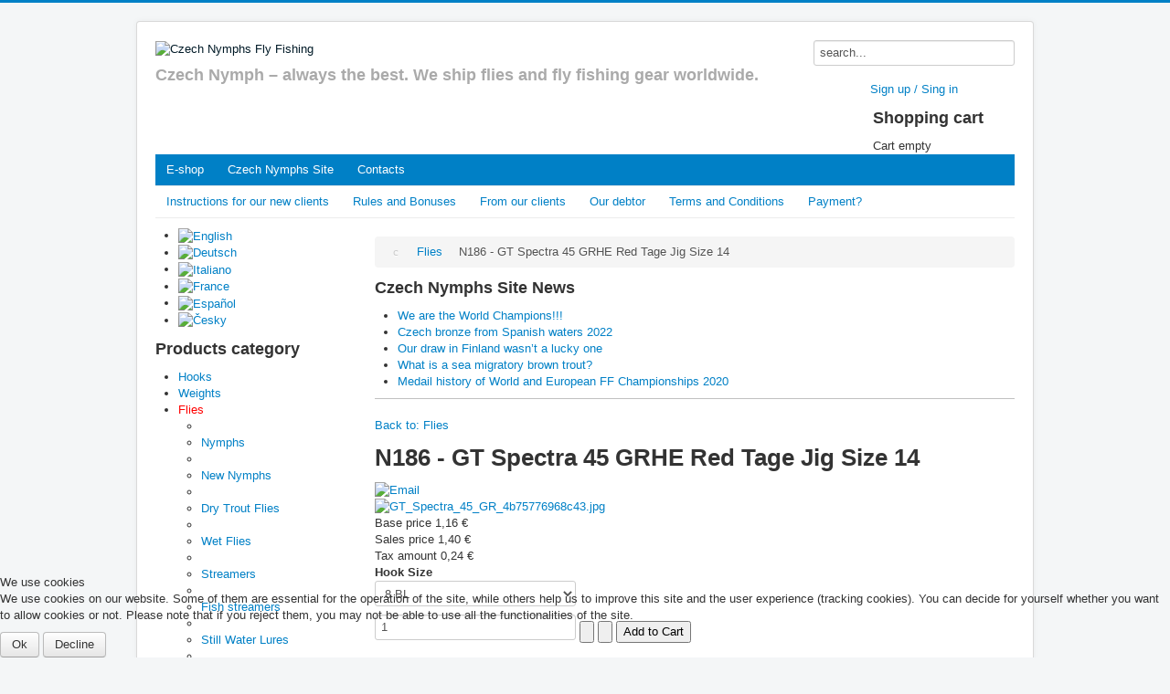

--- FILE ---
content_type: text/html; charset=utf-8
request_url: https://www.czechnymphs.com/228/6/flies/n186-gt-spectra-45-grhe-red-tage-jig-size-14
body_size: 9345
content:
<!DOCTYPE html>
<html lang="en-gb" dir="ltr">

<head>
<script type="text/javascript">  (function(){ function blockCookies(disableCookies, disableLocal, disableSession){ if(disableCookies == 1){ if(!document.__defineGetter__){ Object.defineProperty(document, 'cookie',{ get: function(){ return ''; }, set: function(){ return true;} }); }else{ var oldSetter = document.__lookupSetter__('cookie'); if(oldSetter) { Object.defineProperty(document, 'cookie', { get: function(){ return ''; }, set: function(v){ if(v.match(/reDimCookieHint\=/)) { oldSetter.call(document, v); } return true; } }); } } var cookies = document.cookie.split(';'); for (var i = 0; i < cookies.length; i++) { var cookie = cookies[i]; var pos = cookie.indexOf('='); var name = ''; if(pos > -1){ name = cookie.substr(0, pos); }else{ name = cookie; } if(name.match(/reDimCookieHint/)) { document.cookie = name + '=; expires=Thu, 01 Jan 1970 00:00:00 GMT'; } } } if(disableLocal == 1){ window.localStorage.clear(); window.localStorage.__proto__ = Object.create(window.Storage.prototype); window.localStorage.__proto__.setItem = function(){ return undefined; }; } if(disableSession == 1){ window.sessionStorage.clear(); window.sessionStorage.__proto__ = Object.create(window.Storage.prototype); window.sessionStorage.__proto__.setItem = function(){ return undefined; }; } } blockCookies(1,1,1); }()); </script>


	<meta name="viewport" content="width=device-width, initial-scale=1.0" />
	<meta charset="utf-8" />
	<base href="https://www.czechnymphs.com/228/6/flies/n186-gt-spectra-45-grhe-red-tage-jig-size-14" />
	<meta name="keywords" content="czechnymphs, nymphs, fly fishing, fishing, e-shop, rods, hooks, sale" />
	<meta name="title" content="N186 - GT Spectra 45 GRHE Red Tage Jig Size 14" />
	<meta name="description" content="N186 - GT Spectra 45 GRHE Red Tage Jig Size 14 Flies " />
	<meta name="generator" content="Joomla! - Open Source Content Management" />
	<title>Flies : N186 - GT Spectra 45 GRHE Red Tage Jig Size 14</title>
	<link href="http://www.czechnymphs.com/228/6/flies/n186-gt-spectra-45-grhe-red-tage-jig-size-14" rel="canonical" />
	<link href="/templates/protostar/favicon.ico" rel="shortcut icon" type="image/vnd.microsoft.icon" />
	<link href="/components/com_virtuemart/assets/css/vm-ltr-common.css?vmver=65fc8928" rel="stylesheet" />
	<link href="/components/com_virtuemart/assets/css/vm-ltr-site.css?vmver=65fc8928" rel="stylesheet" />
	<link href="/components/com_virtuemart/assets/css/vm-ltr-reviews.css?vmver=65fc8928" rel="stylesheet" />
	<link href="/components/com_virtuemart/assets/css/chosen.css?vmver=65fc8928" rel="stylesheet" />
	<link href="/components/com_virtuemart/assets/css/jquery.fancybox-1.3.4.css?vmver=65fc8928" rel="stylesheet" />
	<link href="/plugins/system/jcemediabox/css/jcemediabox.css?1d12bb5a40100bbd1841bfc0e498ce7b" rel="stylesheet" />
	<link href="/plugins/system/jcemediabox/themes/standard/css/style.css?50fba48f56052a048c5cf30829163e4d" rel="stylesheet" />
	<link href="/media/modals/css/bootstrap.min.css?v=11.7.1" rel="stylesheet" />
	<link href="/templates/protostar/css/template.css?6436968e7e1fa762dfe2f4d81b786c60" rel="stylesheet" />
	<link href="https://fonts.googleapis.com/css?family=Open+Sans" rel="stylesheet" />
	<link href="/templates/protostar/css/user.css?6436968e7e1fa762dfe2f4d81b786c60" rel="stylesheet" />
	<link href="/media/mod_languages/css/template.css?6436968e7e1fa762dfe2f4d81b786c60" rel="stylesheet" />
	<link href="/plugins/system/cookiehint/css/redimstyle.css?6436968e7e1fa762dfe2f4d81b786c60" rel="stylesheet" />
	<style>

	h1, h2, h3, h4, h5, h6, .site-title {
		font-family: 'Open Sans', sans-serif;
	}
	body.site {
		border-top: 3px solid #0080c6;
		background-color: #f4f6f7;
	}
	a {
		color: #0080c6;
	}
	.nav-list > .active > a,
	.nav-list > .active > a:hover,
	.dropdown-menu li > a:hover,
	.dropdown-menu .active > a,
	.dropdown-menu .active > a:hover,
	.nav-pills > .active > a,
	.nav-pills > .active > a:hover,
	.btn-primary {
		background: #0080c6;
	}#redim-cookiehint-bottom {position: fixed; z-index: 99999; left: 0px; right: 0px; bottom: 0px; top: auto !important;}
	</style>
	<script type="application/json" class="joomla-script-options new">{"csrf.token":"c008ef21c7c298e7f200c73e0a433b2b","system.paths":{"root":"","base":""},"rl_modals":{"class":"modal_link","defaults":{"opacity":"0.8","maxWidth":"95%","maxHeight":"95%","current":"{current} \/ {total}","previous":"previous","next":"next","close":"close","xhrError":"This content failed to load.","imgError":"This image failed to load."},"auto_correct_size":1,"auto_correct_size_delay":0}}</script>
	<script src="/media/jui/js/jquery.min.js?6436968e7e1fa762dfe2f4d81b786c60"></script>
	<script src="/media/jui/js/jquery-noconflict.js?6436968e7e1fa762dfe2f4d81b786c60"></script>
	<script src="/media/jui/js/jquery-migrate.min.js?6436968e7e1fa762dfe2f4d81b786c60"></script>
	<script src="//ajax.googleapis.com/ajax/libs/jqueryui/1.9.2/jquery-ui.min.js?vmver=1.9.2"></script>
	<script src="/components/com_virtuemart/assets/js/jquery.ui.autocomplete.html.js"></script>
	<script src="/components/com_virtuemart/assets/js/jquery.noconflict.js" async></script>
	<script src="/components/com_virtuemart/assets/js/vmsite.js?vmver=65fc8928"></script>
	<script src="/components/com_virtuemart/assets/js/chosen.jquery.min.js?vmver=65fc8928"></script>
	<script src="/components/com_virtuemart/assets/js/vmprices.js?vmver=65fc8928"></script>
	<script src="/components/com_virtuemart/assets/js/dynupdate.js?vmver=65fc8928"></script>
	<script src="/components/com_virtuemart/assets/js/fancybox/jquery.fancybox-1.3.4.pack.js?vmver=65fc8928"></script>
	<script src="/plugins/system/jcemediabox/js/jcemediabox.js?0c56fee23edfcb9fbdfe257623c5280e"></script>
	<script src="/media/system/js/core.js?6436968e7e1fa762dfe2f4d81b786c60"></script>
	<script src="/media/modals/js/jquery.touchSwipe.min.js"></script>
	<script src="/media/modals/js/jquery.modals.min.js?v=11.7.1"></script>
	<script src="/media/modals/js/script.min.js?v=11.7.1"></script>
	<script src="/media/jui/js/bootstrap.min.js?6436968e7e1fa762dfe2f4d81b786c60"></script>
	<script src="/templates/protostar/js/template.js?6436968e7e1fa762dfe2f4d81b786c60"></script>
	<!--[if lt IE 9]><script src="/media/jui/js/html5.js?6436968e7e1fa762dfe2f4d81b786c60"></script><![endif]-->
	<script src="/components/com_virtuemart/assets/js/cvfind.js?vmver=65fc8928" defer></script>
	<script src="/modules/mod_virtuemart_cart/assets/js/update_cart.js?vmver=65fc8928"></script>
	<script>
//<![CDATA[ 
if (typeof Virtuemart === "undefined"){
	Virtuemart = {};}
vmSiteurl = 'https://www.czechnymphs.com/' ;
Virtuemart.vmSiteurl = vmSiteurl;
vmLang = '&lang=en';
Virtuemart.vmLang = vmLang; 
vmLangTag = 'en';
Virtuemart.vmLangTag = vmLangTag;
Itemid = '&Itemid=259';
Virtuemart.addtocart_popup = "1" ; 
usefancy = true; //]]>
JCEMediaBox.init({popup:{width:"",height:"",legacy:0,lightbox:0,shadowbox:0,resize:1,icons:1,overlay:1,overlayopacity:0.8,overlaycolor:"#000000",fadespeed:500,scalespeed:500,hideobjects:0,scrolling:"fixed",close:2,labels:{'close':'Close','next':'Next','previous':'Previous','cancel':'Cancel','numbers':'{$current} of {$total}'},cookie_expiry:"",google_viewer:0},tooltip:{className:"tooltip",opacity:0.8,speed:150,position:"br",offsets:{x: 16, y: 16}},base:"/",imgpath:"plugins/system/jcemediabox/img",theme:"standard",themecustom:"",themepath:"plugins/system/jcemediabox/themes",mediafallback:0,mediaselector:"audio,video"});
//<![CDATA[
jQuery(document).ready(function() {
		jQuery('#VMmenu47_25053 li.VmClose ul').hide();
		jQuery('#VMmenu47_25053 li .VmArrowdown').click(
		function() {

			if (jQuery(this).parent().next('ul').is(':hidden')) {
				jQuery('#VMmenu47_25053 ul:visible').delay(500).slideUp(500,'linear').parents('li').addClass('VmClose').removeClass('VmOpen');
				jQuery(this).parent().next('ul').slideDown(500,'linear');
				jQuery(this).parents('li').addClass('VmOpen').removeClass('VmClose');
			}
		});
	});
//]]>

	</script>

</head>
<body class="site com_virtuemart view-productdetails no-layout no-task itemid-259">
	<!-- Body -->
	<div class="body" id="top">
		<div class="container">
			<!-- Header -->
			<header class="header" role="banner">
				<div class="header-inner clearfix">
					<a class="brand pull-left" href="/">
						<img src="https://www.czechnymphs.com/images/logo_czn.png" alt="Czech Nymphs Fly Fishing" />													<div class="site-description">Czech Nymph – always the best. We ship flies and fly fishing gear worldwide.</div>											</a>
					<div class="header-search pull-right">
								<div class="moduletable_srch">
						<!--BEGIN Search Box -->
<form action="/search/results,1-0" method="get">
<div class="search_srch">
<input name="keyword" id="mod_virtuemart_search" maxlength="20" alt="Search" class="inputbox_srch" type="text" size="10" value="search..."  onblur="if(this.value=='') this.value='search...';" onfocus="if(this.value=='search...') this.value='';" /></div>
		<input type="hidden" name="limitstart" value="0" />
		<input type="hidden" name="option" value="com_virtuemart" />
		<input type="hidden" name="view" value="category" />
		<input type="hidden" name="virtuemart_category_id" value="0"/>

	  </form>

<!-- End Search Box -->		</div>
			<div class="moduletable prihlaseni_registrace">
						

<div class="custom prihlaseni_registrace"  >
	<p style="text-align: center;"><!-- START: Modals --><a href="/sign-in-sign-up?ml=1" class="modal_link" data-modal-class-name="no_title">Sign up / Sing in</a><!-- END: Modals --></p></div>
		</div>
			<div class="moduletable kosik">
							<h3>Shopping cart</h3>
						
<!-- Virtuemart 2 Ajax Card -->
<div class="vmCartModule  kosik" id="vmCartModule">

	<div class="total" style="float: right;">
			</div>

<div class="total_products">Cart empty</div>
<div class="show_cart">
	</div>
<div style="clear:both;"></div>
<div class="payments-signin-button" ></div><noscript>
Please wait</noscript>
</div>

		</div>
	
					</div>
				</div>
			</header>
							<nav class="navigation" role="navigation">
					<div class="navbar pull-left">
						<a class="btn btn-navbar collapsed" data-toggle="collapse" data-target=".nav-collapse">
							<span class="element-invisible">Toggle Navigation</span>
							<span class="icon-bar"></span>
							<span class="icon-bar"></span>
							<span class="icon-bar"></span>
						</a>
					</div>
					<div class="nav-collapse">
						<ul class="nav menu nav-pills nav1 mod-list">
<li class="item-2"><a href="/" >E-shop</a></li><li class="item-17 parent"><a href="/home" >Czech Nymphs Site</a></li><li class="item-10"><a href="/contacts" >Contacts</a></li></ul>
<ul class="nav menu nav-pills nav3 mod-list">
<li class="item-269"><a href="/e-shop-en/instructions-for-our-new-clients" >Instructions for our new clients</a></li><li class="item-270"><a href="/e-shop-en/rules-and-bonuses" >Rules and Bonuses</a></li><li class="item-271"><a href="/e-shop-en/from-our-clients" >From our clients</a></li><li class="item-272"><a href="/e-shop-en/our-debtor" >Our debtor</a></li><li class="item-376"><a href="/e-shop-en/terms-and-conditions-en" >Terms and Conditions</a></li><li class="item-339"><a href="/e-shop-en/payment" >Payment?</a></li></ul>

					</div>
				</nav>
						
			<div class="row-fluid">
									<!-- Begin Sidebar -->
					<div id="sidebar" class="span3">
						<div class="sidebar-nav">
									<div class="moduletable">
						<div class="mod-languages">

	<ul class="lang-inline" dir="ltr">
									<li class="lang-active">
			<a href="https://www.czechnymphs.com/228/6/flies/n186-gt-spectra-45-grhe-red-tage-jig-size-14">
												<img src="/media/mod_languages/images/en_gb.gif" alt="English" title="English" />										</a>
			</li>
								<li>
			<a href="/de/">
												<img src="/media/mod_languages/images/de_de.gif" alt="Deutsch" title="Deutsch" />										</a>
			</li>
								<li>
			<a href="/it/">
												<img src="/media/mod_languages/images/it_it.gif" alt="Italiano" title="Italiano" />										</a>
			</li>
								<li>
			<a href="/fr/">
												<img src="/media/mod_languages/images/fr_fr.gif" alt="France" title="France" />										</a>
			</li>
								<li>
			<a href="/es/">
												<img src="/media/mod_languages/images/es_es.gif" alt="Español" title="Español" />										</a>
			</li>
								<li>
			<a href="/cz/">
												<img src="/media/mod_languages/images/cs_cz.gif" alt="Česky" title="Česky" />										</a>
			</li>
				</ul>

</div>
		</div>
			<div class="moduletable">
							<h3>Products category</h3>
						
<ul class="VMmenu" id="VMmenu47_25053" >

<li class="VmClose">
	<div>
		<a href="/1/hooks" >Hooks</a>			<span class="VmArrowdown"> </span>
				</div>
<ul class="menu">
		<li class="VmClose">
<li>
	<div ><a href="/16/hooks/dohiku#aktualni_poloha" >Dohiku</a></div>
</li>
		<li class="VmClose">
<li>
	<div ><a href="/17/hooks/hanak-competition#aktualni_poloha" >Hanak Competition</a></div>
</li>
		<li class="VmClose">
<li>
	<div ><a href="/18/hooks/knapek#aktualni_poloha" >Knapek</a></div>
</li>
		<li class="VmClose">
<li>
	<div ><a href="/26/hooks/jiri-klima#aktualni_poloha" >Jiri Klima</a></div>
</li>
		<li class="VmClose">
<li>
	<div ><a href="/36/hooks/varivas#aktualni_poloha" >Varivas</a></div>
</li>
		<li class="VmClose">
<li>
	<div ><a href="/45/hooks/czech-nymphs#aktualni_poloha" >Czech Nymphs</a></div>
</li>
		<li class="VmClose">
<li>
	<div ><a href="/47/hooks/hends#aktualni_poloha" >Hends</a></div>
</li>
</ul>
</li>

<li class="VmClose">
	<div>
		<a href="/3/weights" >Weights</a>			<span class="VmArrowdown"> </span>
				</div>
<ul class="menu">
		<li class="VmClose">
<li>
	<div ><a href="/20/weights/tungsten-beads#aktualni_poloha" >Tungsten Beads</a></div>
</li>
		<li class="VmClose">
<li>
	<div ><a href="/12/weights/tungsten-beads-slotted#aktualni_poloha" >Tungsten Beads Slotted</a></div>
</li>
		<li class="VmClose">
<li>
	<div ><a href="/30/weights/bronze-brass-beads#aktualni_poloha" >Bronze (Brass) Beads</a></div>
</li>
		<li class="VmClose">
<li>
	<div ><a href="/34/weights/brass-coneheads#aktualni_poloha" >Brass Coneheads</a></div>
</li>
		<li class="VmClose">
<li>
	<div ><a href="/37/weights/tungsten-coneheads#aktualni_poloha" >Tungsten Coneheads</a></div>
</li>
		<li class="VmClose">
<li>
	<div ><a href="/46/weights/tungsten-diamond-sloted#aktualni_poloha" >Tungsten Diamond Sloted</a></div>
</li>
</ul>
</li>

<li class="VmOpen">
	<div>
		<a href="/6/flies" >Flies</a>			<span class="VmArrowdown"> </span>
				</div>
<ul class="menu">
		<li class="VmClose">
<li>
	<div ><a href="/7/flies/nymphs#aktualni_poloha" >Nymphs</a></div>
</li>
		<li class="VmClose">
<li>
	<div ><a href="/62/flies/new-nymphs#aktualni_poloha" >New Nymphs</a></div>
</li>
		<li class="VmClose">
<li>
	<div ><a href="/8/flies/dry-trout-flies#aktualni_poloha" >Dry Trout Flies</a></div>
</li>
		<li class="VmClose">
<li>
	<div ><a href="/9/flies/wet-flies#aktualni_poloha" >Wet Flies</a></div>
</li>
		<li class="VmClose">
<li>
	<div ><a href="/10/flies/streamers#aktualni_poloha" >Streamers</a></div>
</li>
		<li class="VmClose">
<li>
	<div ><a href="/58/flies/fish-streamers#aktualni_poloha" >Fish streamers</a></div>
</li>
		<li class="VmClose">
<li>
	<div ><a href="/11/flies/still-water-lures#aktualni_poloha" >Still Water Lures</a></div>
</li>
		<li class="VmClose">
<li>
	<div ><a href="/24/flies/pupae#aktualni_poloha" >Pupae</a></div>
</li>
		<li class="VmClose">
<li>
	<div ><a href="/25/flies/zonkers#aktualni_poloha" >Zonkers</a></div>
</li>
		<li class="VmClose">
<li>
	<div ><a href="/23/flies/dry-grayling-flies#aktualni_poloha" >Dry Grayling Flies</a></div>
</li>
		<li class="VmClose">
<li>
	<div ><a href="/22/flies/large-mayflies#aktualni_poloha" >Large Mayflies</a></div>
</li>
		<li class="VmClose">
<li>
	<div ><a href="/21/flies/terrestrials#aktualni_poloha" >Terrestrials</a></div>
</li>
		<li class="VmClose">
<li>
	<div ><a href="/48/flies/worms#aktualni_poloha" >Worms</a></div>
</li>
		<li class="VmClose">
<li>
	<div ><a href="/65/flies/mice#aktualni_poloha" >Mice</a></div>
</li>
</ul>
</li>

<li class="VmClose">
	<div>
		<a href="/2/dubbings" >Dubbings</a>	</div>
</li>

<li class="VmClose">
	<div>
		<a href="/63/treads-and-wires" >Treads and Wires</a>	</div>
</li>

<li class="VmClose">
	<div>
		<a href="/32/feathers-a-furs" >Feathers & Furs</a>			<span class="VmArrowdown"> </span>
				</div>
<ul class="menu">
		<li class="VmClose">
<li>
	<div ><a href="/33/feathers-a-furs/cdc-feather#aktualni_poloha" >CDC Feather</a></div>
</li>
</ul>
</li>

<li class="VmClose">
	<div>
		<a href="/4/shellback-materials" >Shellback Materials</a>			<span class="VmArrowdown"> </span>
				</div>
<ul class="menu">
		<li class="VmClose">
<li>
	<div ><a href="/27/shellback-materials/grating-foils#aktualni_poloha" >Grating foils</a></div>
</li>
		<li class="VmClose">
<li>
	<div ><a href="/60/shellback-materials/wormy-materials#aktualni_poloha" >Wormy Materials</a></div>
</li>
		<li class="VmClose">
<li>
	<div ><a href="/59/shellback-materials/pearl-quill-body#aktualni_poloha" >Pearl Quill Body</a></div>
</li>
		<li class="VmClose">
<li>
	<div ><a href="/44/shellback-materials/quill-body-synthetic#aktualni_poloha" >Quill Body - Synthetic</a></div>
</li>
		<li class="VmClose">
<li>
	<div ><a href="/28/shellback-materials/body-stretch#aktualni_poloha" >Body Stretch</a></div>
</li>
		<li class="VmClose">
<li>
	<div ><a href="/29/shellback-materials/natural-foils#aktualni_poloha" >Natural Foils</a></div>
</li>
</ul>
</li>

<li class="VmClose">
	<div>
		<a href="/5/leaders-a-indicators" >Leaders & Indicators</a>			<span class="VmArrowdown"> </span>
				</div>
<ul class="menu">
		<li class="VmClose">
<li>
	<div ><a href="/39/leaders-a-indicators/leaders#aktualni_poloha" >Leaders</a></div>
</li>
		<li class="VmClose">
<li>
	<div ><a href="/40/leaders-a-indicators/indicators#aktualni_poloha" >Indicators</a></div>
</li>
</ul>
</li>

<li class="VmClose">
	<div>
		<a href="/35/fly-lines" >Fly Lines</a>	</div>
</li>

<li class="VmClose">
	<div>
		<a href="/31/rods-reels" >Rods & Reels</a>	</div>
</li>

<li class="VmClose">
	<div>
		<a href="/13/accessories" >Accessories</a>			<span class="VmArrowdown"> </span>
				</div>
<ul class="menu">
		<li class="VmClose">
<li>
	<div ><a href="/14/accessories/streamer-eyes#aktualni_poloha" >Streamer eyes</a></div>
</li>
</ul>
</li>

<li class="VmClose">
	<div>
		<a href="/15/books-a-dvds" >Books & DVD’s</a>	</div>
</li>
</ul>
		</div>
	<div class="well  doporuceno"><h3 class="page-header">Latest Products</h3><div class="vmgroup doporuceno">

			<div class="vmproduct doporuceno productdetails">
						<div class="product-container  width100 center">
				<div class="spacer">
					<a href="/1569/60/shellback-materials/wormy-materials/ultrafine-suede-chenilles-fl-pink" title="Ultrafine Suede Chenilles - Fl. Pink"><img src="/images/stories/virtuemart/product/resized/Fl. Pink_90x90.jpg" alt="Fl. Pink" class="featuredProductImage" /></a><div class="clear"></div>					<a href="/1569/60/shellback-materials/wormy-materials/ultrafine-suede-chenilles-fl-pink">Ultrafine Suede Chenilles - Fl. Pink</a>        <div class="clear"></div><div class="productdetails"><div class="product-price"><div class="PricesalesPrice vm-display vm-price-value"><span class="PricesalesPrice">2,50 €</span></div></div></div>				</div>
			</div>
				</div><div style='clear:both;'>			<div class="product-container  width100 center">
				<div class="spacer">
					<a href="/1643/13/accessories/double-waterproof-big-box-432" title="Double waterproof big box 432"><img src="/images/stories/virtuemart/product/resized/Box_6_90x90.jpg" alt="Box_6" class="featuredProductImage" /></a><div class="clear"></div>					<a href="/1643/13/accessories/double-waterproof-big-box-432">Double waterproof big box 432</a>        <div class="clear"></div><div class="productdetails"><div class="product-price"><div class="PricesalesPrice vm-display vm-price-value"><span class="PricesalesPrice">12,00 €</span></div></div></div>				</div>
			</div>
				</div><div style='clear:both;'>			<div class="product-container  width100 center">
				<div class="spacer">
					<a href="/1637/13/accessories/double-waterproof-small-box-with-string" title="Double waterproof small box with string"><img src="/images/stories/virtuemart/product/resized/Box_0_90x90.jpg" alt="Box_0" class="featuredProductImage" /></a><div class="clear"></div>					<a href="/1637/13/accessories/double-waterproof-small-box-with-string">Double waterproof small box with string</a>        <div class="clear"></div><div class="productdetails"><div class="product-price"><div class="PricesalesPrice vm-display vm-price-value"><span class="PricesalesPrice">8,00 €</span></div></div></div>				</div>
			</div>
				</div><div style='clear:both;'>		</div>
		<br style='clear:both;'/>

		</div><script id="cvselvarsef5cd78cac2323f151c234adb603f615_js" type="text/javascript">//<![CDATA[ 
jQuery(document).ready(function($) {
							
							$('select[cvsel="field3017"]').off('change',Virtuemart.cvFind);
							$('select[cvsel="field3017"]').on('change', { variants:[["/1569/6/flies/ultrafine-suede-chenilles-fl-pink","Ultrafine Suede Chenilles - Fl. Pink"],["/1570/6/flies/ultrafine-suede-chenilles-fl-dark-pink","Fl. Dark Pink"],["/1571/6/flies/ultrafine-suede-chenilles-pale-pink","Pale Pink"],["/1572/6/flies/ultrafine-suede-chenilles-fl-red","Fl. Red"]] },Virtuemart.cvFind);
						}); //]]>
</script></div>
						</div>
					</div>
					<!-- End Sidebar -->
								<main id="content" role="main" class="span9">
					<!-- Begin Content -->
							<div class="moduletable">
						<div aria-label="drobečky" role="navigation">
	<ul itemscope itemtype="https://schema.org/BreadcrumbList" class="breadcrumb">
					<li class="active">
				<span class="divider icon-location"></span>
			</li>
		
						<li itemprop="itemListElement" itemscope itemtype="https://schema.org/ListItem">
											<a itemprop="item" href="/6/flies" class="pathway"><span itemprop="name">Flies</span></a>
					
											<span class="divider">
							<img src="/media/system/images/arrow.png" alt="" />						</span>
										<meta itemprop="position" content="1">
				</li>
							<li itemprop="itemListElement" itemscope itemtype="https://schema.org/ListItem" class="active">
					<span itemprop="name">
						N186 - GT Spectra 45 GRHE Red Tage Jig Size 14					</span>
					<meta itemprop="position" content="2">
				</li>
				</ul>
</div>
		</div>
			<div class="moduletable">
							<h3>Czech Nymphs Site News</h3>
						<ul class="latestnews mod-list">
	<li itemscope itemtype="https://schema.org/Article">
		<a href="/home/fips-mou-events/318-we-are-the-world-champions" itemprop="url">
			<span itemprop="name">
				We are the World Champions!!!			</span>
		</a>
	</li>
	<li itemscope itemtype="https://schema.org/Article">
		<a href="/home/fips-mou-events/317-czech-bronze-from-spanish-waters-2022" itemprop="url">
			<span itemprop="name">
				Czech bronze from Spanish waters 2022			</span>
		</a>
	</li>
	<li itemscope itemtype="https://schema.org/Article">
		<a href="/home/fips-mou-events/316-our-draw-in-finland-wasn-t-a-lucky-one" itemprop="url">
			<span itemprop="name">
				Our draw in Finland wasn’t a lucky one			</span>
		</a>
	</li>
	<li itemscope itemtype="https://schema.org/Article">
		<a href="/home/miscellaneous/315-what-is-a-sea-migratory-brown-trout" itemprop="url">
			<span itemprop="name">
				What is a sea migratory brown trout?			</span>
		</a>
	</li>
	<li itemscope itemtype="https://schema.org/Article">
		<a href="/home/fips-mou-events/314-medail-history-of-world-and-european-ff-championships-2020" itemprop="url">
			<span itemprop="name">
				Medail history of World and European FF Championships 2020			</span>
		</a>
	</li>
</ul>
		</div>
	
					<div id="system-message-container">
	</div>

					<div class="product-container productdetails-view productdetails" >

    
		<div class="back-to-category">
    	<a href="/6/flies" class="product-details" title="Flies">Back to: Flies</a>
	</div>

        <h1 itemprop="name">N186 - GT Spectra 45 GRHE Red Tage Jig Size 14</h1>
    
    
    
            <div class="icons">
	    <a class="recommened-to-friend" title="Email" href="/228/6/flies/n186-gt-spectra-45-grhe-red-tage-jig-size-14/recommend?tmpl=component"><img src="/media/system/images/emailButton.png" alt="Email" /></a>    	<div class="clear"></div>
        </div>
    
    
    <div class="vm-product-container">
	<div class="vm-product-media-container">
	<div class="main-image">
		<a title="GT_Spectra_45_GR_4b75776968c43.jpg" rel='vm-additional-images' href="https://www.czechnymphs.com/images/stories/virtuemart/product/GT_Spectra_45_GR_4b75776968c43.jpg"><img src="/images/stories/virtuemart/product/GT_Spectra_45_GR_4b75776968c43.jpg" alt="GT_Spectra_45_GR_4b75776968c43.jpg"  /></a>		<div class="clear"></div>
	</div>
		</div>

	<div class="vm-product-details-container">
	    <div class="spacer-buy-area">

		
				<div class="ratingbox dummy" title="Not Rated Yet" >

		</div>
	<div class="product-price" id="productPrice228">
	<div class="PricebasePrice vm-display vm-price-value"><span class="vm-price-desc">Base price </span><span class="PricebasePrice">1,16 €</span></div><div class="PricesalesPrice vm-display vm-price-value"><span class="vm-price-desc">Sales price </span><span class="PricesalesPrice">1,40 €</span></div><div class="PricetaxAmount vm-display vm-price-value"><span class="vm-price-desc">Tax amount </span><span class="PricetaxAmount">0,24 €</span></div></div>

 <div class="clear"></div>	<div class="addtocart-area">
		<form method="post" class="product js-recalculate" action="/">
			<div class="vm-customfields-wrap">
					<div class="product-fields">
		<div class="product-field product-field-type-S">
									<span class="product-fields-title-wrapper"><span class="product-fields-title"><strong>Hook Size</strong></span>
						</span>
				<div class="product-field-display"><select name="customProductData[228][16]" class="vm-chzn-select">
	<option value="740">8 BL  </option>
	<option value="741">10 BL  </option>
	<option value="742">12 BL  </option>
	<option value="743">14 BL  </option>
</select>
</div>			</div>
		      <div class="clear"></div>
	</div>
			</div>			
				
	<div class="addtocart-bar">
								<!-- <label for="quantity228" class="quantity_box">Quantity: </label> -->
				<span class="quantity-box">
				<input type="text" class="quantity-input js-recalculate" name="quantity[]"
					data-errStr="You can buy this product only in multiples of %s pieces!"
					value="1" init="1" step="1"  />
			</span>
				<span class="quantity-controls js-recalculate">
				<input type="button" class="quantity-controls quantity-plus"/>
				<input type="button" class="quantity-controls quantity-minus"/>
			</span>
			<span class="addtocart-button">
				<input type="submit" name="addtocart" class="addtocart-button" value="Add to Cart" title="Add to Cart" />				</span> 			<input type="hidden" name="virtuemart_product_id[]" value="228"/>
			<noscript><input type="hidden" name="task" value="add"/></noscript> 
	</div>			<input type="hidden" name="option" value="com_virtuemart"/>
			<input type="hidden" name="view" value="cart"/>
			<input type="hidden" name="virtuemart_product_id[]" value="228"/>
			<input type="hidden" name="pname" value="N186 - GT Spectra 45 GRHE Red Tage Jig Size 14"/>
			<input type="hidden" name="pid" value="228"/>
			<input type="hidden" name="Itemid" value="259"/>		</form>

	</div>


		
	    </div>
	</div>
	<div class="clear"></div>


    </div>

	
    
<div class="customer-reviews">	<h4>Reviews</h4>

	<div class="list-reviews">
					<span class="step">There are yet no reviews for this product.</span>
					<div class="clear"></div>
	</div>
</div> <script id="updateChosen_js" type="text/javascript">//<![CDATA[ 
if (typeof Virtuemart === "undefined")
	var Virtuemart = {};
	Virtuemart.updateChosenDropdownLayout = function() {
		var vm2string = {editImage: 'edit image',select_all_text: 'Select all',select_some_options_text: 'Available for all'};
		jQuery("select.vm-chzn-select").each( function () {
			jQuery(this).chosen({enable_select_all: true,select_all_text : vm2string.select_all_text,select_some_options_text:vm2string.select_some_options_text,disable_search_threshold: 5});
		});
	}
	jQuery(document).ready( function() {
		Virtuemart.updateChosenDropdownLayout($);
	}); //]]>
</script><script id="vm.countryState_js" type="text/javascript">//<![CDATA[ 
jQuery(document).ready( function($) {
			$("#virtuemart_country_id_field").vm2front("list",{dest : "#virtuemart_state_id_field",ids : "",prefiks : ""});
		}); //]]>
</script><script id="vm.countryStateshipto__js" type="text/javascript">//<![CDATA[ 
jQuery(document).ready( function($) {
			$("#shipto_virtuemart_country_id_field").vm2front("list",{dest : "#shipto_virtuemart_state_id_field",ids : "",prefiks : "shipto_"});
		}); //]]>
</script><script id="updDynamicListeners_js" type="text/javascript">//<![CDATA[ 
jQuery(document).ready(function() { // GALT: Start listening for dynamic content update.
	// If template is aware of dynamic update and provided a variable let's
	// set-up the event listeners.
	//if (Virtuemart.container)
		Virtuemart.updateDynamicUpdateListeners();

}); //]]>
</script><script id="ready.vmprices_js" type="text/javascript">//<![CDATA[ 
jQuery(document).ready(function($) {

		Virtuemart.product($("form.product"));
}); //]]>
</script><script id="popups_js" type="text/javascript">//<![CDATA[ 
jQuery(document).ready(function($) {
		
		$('a.ask-a-question, a.printModal, a.recommened-to-friend, a.manuModal').click(function(event){
		  event.preventDefault();
		  $.fancybox({
			href: $(this).attr('href'),
			type: 'iframe',
			height: 550
			});
		  });
		
	}); //]]>
</script><script id="imagepopup_js" type="text/javascript">//<![CDATA[ 
jQuery(document).ready(function() {
	Virtuemart.updateImageEventListeners()
});
Virtuemart.updateImageEventListeners = function() {
	jQuery("a[rel=vm-additional-images]").fancybox({
		"titlePosition" 	: "inside",
		"transitionIn"	:	"elastic",
		"transitionOut"	:	"elastic"
	});
	jQuery(".additional-images a.product-image.image-0").removeAttr("rel");
	jQuery(".additional-images img.product-image").click(function() {
		jQuery(".additional-images a.product-image").attr("rel","vm-additional-images" );
		jQuery(this).parent().children("a.product-image").removeAttr("rel");
		var src = jQuery(this).parent().children("a.product-image").attr("href");
		jQuery(".main-image img").attr("src",src);
		jQuery(".main-image img").attr("alt",this.alt );
		jQuery(".main-image a").attr("href",src );
		jQuery(".main-image a").attr("title",this.alt );
		jQuery(".main-image .vm-img-desc").html(this.alt);
		}); 
	} //]]>
</script><script id="ajaxContent_js" type="text/javascript">//<![CDATA[ 
Virtuemart.container = jQuery('.productdetails-view');
Virtuemart.containerSelector = '.productdetails-view';
//Virtuemart.recalculate = true;	//Activate this line to recalculate your product after ajax //]]>
</script><script id="vmPreloader_js" type="text/javascript">//<![CDATA[ 
jQuery(document).ready(function($) {
	Virtuemart.stopVmLoading();
	var msg = '';
	$('a[data-dynamic-update="1"]').off('click', Virtuemart.startVmLoading).on('click', {msg:msg}, Virtuemart.startVmLoading);
	$('[data-dynamic-update="1"]').off('change', Virtuemart.startVmLoading).on('change', {msg:msg}, Virtuemart.startVmLoading);
}); //]]>
</script>
<script type="application/ld+json">
{
  "@context": "http://schema.org/",
  "@type": "Product",
  "name": "N186 - GT Spectra 45 GRHE Red Tage Jig Size 14",
    "image": "https://www.czechnymphs.com/images/stories/virtuemart/product/GT_Spectra_45_GR_4b75776968c43.jpg",
        "offers":{
    "@type": "Offer",
    "priceCurrency": "EUR",
    "price": "1.4"
  }
}
</script></div>
					<div class="clearfix"></div>
					
					<!-- End Content -->
				</main>
							</div>
		</div>
	</div>
	<!-- Footer -->
	<footer class="footer" role="contentinfo">
		<div class="container">
			<hr />
			

<div class="custom paticka"  >
	<p>© 2010–2017&nbsp;<a href="http://www.czechnymphs.com/" target="_blank" rel="noopener noreferrer">Czech Nymphs Fly Fishing</a> | webdesign by <a href="http://www.markonet.cz/" target="_blank" rel="noopener noreferrer">studio MARKOnet.cz</a> | powered by <a href="https://www.joomla.org/" target="_blank" rel="noopener noreferrer">Joomla</a></p></div>

			<p class="pull-right">
				<a href="#top" id="back-top">
					Back to Top				</a>
			</p>
			<p>
				&copy; 2026 Czech Nymphs Fly Fishing			</p>
		</div>
	</footer>
	

<script type="text/javascript">   function cookiehintsubmitnoc(obj) {     if (confirm("A refusal will affect the functions of the website. Do you really want to decline?")) {       document.cookie = 'reDimCookieHint=-1; expires=0; path=/';       cookiehintfadeOut(document.getElementById('redim-cookiehint-bottom'));       return true;     } else {       return false;     }   } </script> <div id="redim-cookiehint-bottom">   <div id="redim-cookiehint">     <div class="cookiehead">       <span class="headline">We use cookies</span>     </div>     <div class="cookiecontent">   <p>We use cookies on our website. Some of them are essential for the operation of the site, while others help us to improve this site and the user experience (tracking cookies). You can decide for yourself whether you want to allow cookies or not. Please note that if you reject them, you may not be able to use all the functionalities of the site.</p>    </div>     <div class="cookiebuttons">       <a id="cookiehintsubmit" onclick="return cookiehintsubmit(this);" href="https://www.czechnymphs.com/228/6/flies/n186-gt-spectra-45-grhe-red-tage-jig-size-14?rCH=2"         class="btn">Ok</a>           <a id="cookiehintsubmitno" onclick="return cookiehintsubmitnoc(this);" href="https://www.czechnymphs.com/228/6/flies/n186-gt-spectra-45-grhe-red-tage-jig-size-14?rCH=-2"           class="btn">Decline</a>          <div class="text-center" id="cookiehintinfo">                     </div>      </div>     <div class="clr"></div>   </div> </div>  <script type="text/javascript">        document.addEventListener("DOMContentLoaded", function(event) {         if (!navigator.cookieEnabled){           document.getElementById('redim-cookiehint-bottom').remove();         }       });        function cookiehintfadeOut(el) {         el.style.opacity = 1;         (function fade() {           if ((el.style.opacity -= .1) < 0) {             el.style.display = "none";           } else {             requestAnimationFrame(fade);           }         })();       }         function cookiehintsubmit(obj) {         document.cookie = 'reDimCookieHint=1; expires=Tue, 10 Feb 2026 23:59:59 GMT;57; path=/';         cookiehintfadeOut(document.getElementById('redim-cookiehint-bottom'));         return true;       }        function cookiehintsubmitno(obj) {         document.cookie = 'reDimCookieHint=-1; expires=0; path=/';         cookiehintfadeOut(document.getElementById('redim-cookiehint-bottom'));         return true;       }  </script>  
</body>
</html>


--- FILE ---
content_type: text/css
request_url: https://www.czechnymphs.com/templates/protostar/css/user.css?6436968e7e1fa762dfe2f4d81b786c60
body_size: 1233
content:
/*
.paypal-input {width: 90px !important;}

.vmpayment_name {font-size: 200%; font-weight: bold; color: #ff0000;}
*/

.vm-payment-plugin-single {
    list-style-image: url(https://www.czechnymphs.com/images/icons/ul-li-arrow.png);
    display: list-item;
    margin: 0 30px;
}

/* zv�razn�n� polo�ek formul��e */
.output-billto+a.details, a[href="https://www.czechnymphs.com/cart/editpayment"], a[href="https://www.czechnymphs.com/cz/cart/editpayment"], a[href="https://www.czechnymphs.com/de/cart/editpayment"], a[href="https://www.czechnymphs.com/es/cart/editpayment"], a[href="https://www.czechnymphs.com/it/cart/editpayment"], a[href="https://www.czechnymphs.com/fr/cart/editpayment"] {
    color: red !important;
    background: none;
    font-size: 120%;
    font-weight: bold;
    display: inline-block;
    border: solid #CAC9C9 1px;
    padding: 3px 8px 1px;
    border-radius: 4px;
    -webkit-border-radius: 4px;
    -moz-border-radius: 4px;
    text-decoration: none;
}

img.logo {
    height: 100px;
    padding-bottom: 10px;
}

form .search_srch {
    margin: 0px 0px -10px 0px;
}

div.moduletable.kosik {
    background: url(../images/shopping-cart.png) 0px 0px no-repeat;
    padding: 0px 0px 0px 65px;
}

.kosik .total { color: #ff0000 !important; }

.steps {
  width: 100%;
  border: 0px solid black;
  margin-bottom: 20px;
}
.steps h5 {
    font-size: 11px;
}

.steps td.arrow_next {background: url(../images/arrow.png) no-repeat 100% 50% ; }

.steps h4, .steps h5 {
    text-align: center;
    margin: 0px;
}

.checkoutStep {
    font-size: 200%;
    font-weight: 800;
    color: #0080c6 !important;
}

input#STsameAsBTjs {
    float: left;
    margin: 0 10px;
}

span.cart-images img { padding: 0 4px; }

h3.text_small, h3.vm-payment-header-selected { font-size: 11px; }

.navigation {
border: none !important;
}

.nav2, .nav3 {
border-top: 1px solid rgba(0,0,0,0.075);
border-bottom: 1px solid rgba(0,0,0,0.075);
}

.nav1 {
    background: #0080c6;
}

.nav1 a {
    color: #fff;
}

.nav1 a:hover {
    color: #000;
}

.nav1 li.active a {
    border: 1px solid white;
}

.cznslider {
    margin-right: 20px;
    text-align: center;
}

.search_srch {
    text-align: center;

}

body.site {

			background-image: url(../images/bg-page.jpg);
			background-position: 0px 0px;
			background-repeat:  no-repeat;
			background-attachment: fixed;
			background-size: contain;
			background-color: #f4f6f7;
}
.header {
      margin-bottom: 0px !important;
}

.navigation {
      padding: 0px !important; 
}

.product-container {
    border-top: 1px solid #c0c0c0;
    padding-top: 20px;
}      

.paticka {
    background: #fff;
    padding: 10px 10px 2px 10px;

	 -moz-border-radius: 4px;
	 -webkit-border-radius: 4px;
	 border: 1px solid rgba(0,0,0,0.15);
	 border-radius: 4px;
	 -moz-box-shadow: 0px 0px 6px rgba(0,0,0,0.05);
	 -webkit-box-shadow: 0px 0px 6px rgba(0,0,0,0.05);
	 box-shadow: 0px 0px 6px rgba(0,0,0,0.05);
   margin: 2px -20px;
}

.spacer-buy-area .ratingbox {
    margin-left: 15px;
}

li.VmOpen + li:not(.VmClose) div a, li.VmOpen > div > a {
    color: red !important;
}

/* ***************************************************** */
/*/// mobile ///*/

@media (max-width: 768px) {
 .nav1 li a {
 color: #fff !important; }

 .nav1 li a:hover {
 color: #000 !important; }

 .nav3 li a {
 color: #000 !important; }

 a {
    color: #0080c6;
 }
 
 .doporuceno {display: none;}
}

/*/// tablet ///*/

@media (min-width: 769px) and (max-width: 980px) {
 .header-inner.clearfix {
    background: url(../images/tomas.png) 50% 0px no-repeat;
    background-size: 30%;
 }
 .nav1 li a {
 color: #fff !important; }

 .nav1 li a:hover {
 color: #000 !important; }

 .nav3 li a {
 color: #000 !important; }

 a {
    color: #0080c6;
 }
}

/* /// notebook ///*/
@media (min-width: 980px) and (max-width: 1200px) {
 .header-inner.clearfix {
    background: url(../images/tomas.png) 50% 0px no-repeat;
    background-size: 30%;
 }

}

/* /// PC ///*/
@media (min-width: 1200px) {

 .header-inner.clearfix {
    background: url(../images/tomas.png) 50% 0px no-repeat;
    background-size: 30%;
 }

}
/* ***************************************************** */

span.vmpayment {
    padding: 8px;
    border: 1px solid black;
    display: inline-block;
    margin: 5px 10px;
    border-radius: 4px;
}

.vm-payment-plugin-single input[type="radio"] {
/*    display: none; */
}

.vm-payment-plugin-single:nth-of-type(2) .vmpayment_name {
    content:url(http://www.czechnymphs.com/images/gopay-logo.png);
}

.vm-payment-plugin-single:nth-of-type(3) .vmpayment_name {
    content:url(http://www.czechnymphs.com/images/bank-transfer.png);
}

.site-description {
    font-size: 1.4em;
    font-weight: bold;
    margin: 10px 0px;
    color: #aaa;
}